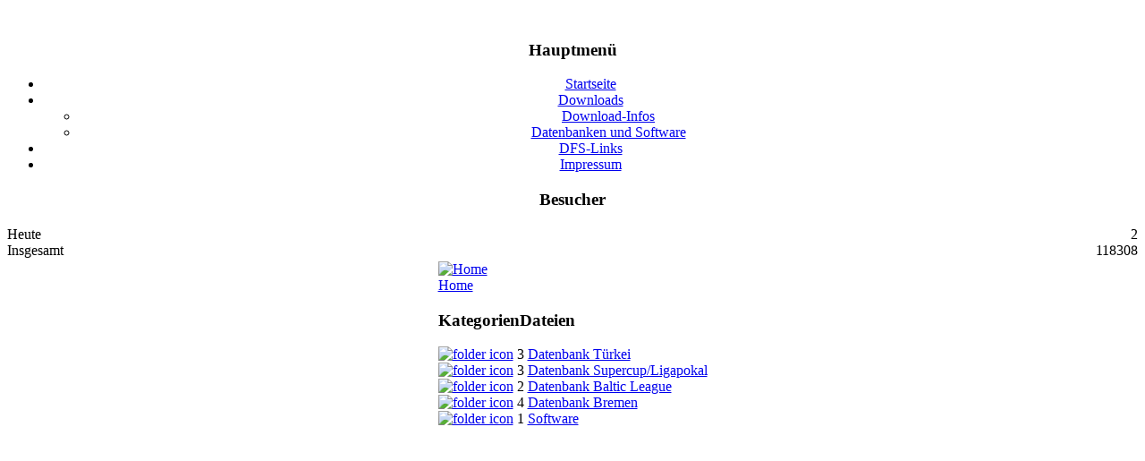

--- FILE ---
content_type: text/html; charset=utf-8
request_url: http://turkish-soccer.de/index.php?option=com_docman&Itemid=4
body_size: 1692
content:
<!DOCTYPE html PUBLIC "-//W3C//DTD XHTML 1.0 Transitional//EN" "http://www.w3.org/TR/xhtml1/DTD/xhtml1-transitional.dtd">
<html xmlns="http://www.w3.org/1999/xhtml" xml:lang="de-de" lang="de-de" >
<head>
  <meta http-equiv="content-type" content="text/html; charset=utf-8" />
  <meta name="robots" content="index, follow" />
  <meta name="keywords" content="joomla, Joomla" />
  <meta name="description" content="Joomla! - dynamische Portal-Engine und Content-Management-System" />
  <meta name="generator" content="Joomla! 1.5 - Open Source Content Management" />
  <title>Downloads</title>
  <link href="/templates/TS/favicon.ico" rel="shortcut icon" type="image/x-icon" />
  <link rel="stylesheet" href="http://turkish-soccer.de/components/com_docman/themes/default/css/theme.css" type="text/css" />
  <link rel="stylesheet" href="http://turkish-soccer.de/components/com_docman/themes/default/css/theme15.css" type="text/css" />


<link rel="stylesheet" href="/templates/system/css/system.css" type="text/css" />
<link rel="stylesheet" href="/templates/system/css/general.css" type="text/css" />
<link rel="stylesheet" href="/templates/TS/css/template.css" type="text/css" />
<link rel="stylesheet" href="/templates/TS/css/red.css" type="text/css" />
<link rel="stylesheet" href="/templates/TS/css/red_bg.css" type="text/css" />
<!--[if lte IE 6]>
<link href="/templates/TS/css/ieonly.css" rel="stylesheet" type="text/css" />
<![endif]-->

</head>
<body id="page_bg" class="color_red bg_red width_fmax">
<a name="up" id="up"></a>
<div class="center" align="center">
	<div id="wrapper">
		<div id="wrapper_r">
			<div id="header">
				<div id="header_l">
					<div id="header_r">
						<div id="logo"></div>
						
					</div>
				</div>
			</div>

			<div id="tabarea">
				<div id="tabarea_l">
					<div id="tabarea_r">
						<div id="tabmenu">
						<table cellpadding="0" cellspacing="0" class="pill">
							<tr>
								<td class="pill_l">&nbsp;</td>
								<td class="pill_m">
								<div id="pillmenu">
									
								</div>
								</td>
								<td class="pill_r">&nbsp;</td>
							</tr>
							</table>
						</div>
					</div>
				</div>
			</div>

			<div id="search">
				
			</div>

			<div id="pathway">
				
			</div>

			<div class="clr"></div>

			<div id="whitebox">
				<div id="whitebox_t">
					<div id="whitebox_tl">
						<div id="whitebox_tr"></div>
					</div>
				</div>

				<div id="whitebox_m">
					<div id="area">
									

						<div id="leftcolumn">
															<div class="module_menu">
			<div>
				<div>
					<div>
													<h3>Hauptmenü</h3>
											<ul class="menu"><li class="item1"><a href="http://turkish-soccer.de/"><span>Startseite</span></a></li><li class="parent active item2"><a href="/index.php?option=com_content&amp;view=article&amp;id=4&amp;Itemid=2"><span>Downloads</span></a><ul><li class="item3"><a href="/index.php?option=com_content&amp;view=article&amp;id=2&amp;Itemid=3"><span>Download-Infos</span></a></li><li id="current" class="active item4"><a href="/index.php?option=com_docman&amp;Itemid=4"><span>Datenbanken und Software</span></a></li></ul></li><li class="item9"><a href="/index.php?option=com_content&amp;view=article&amp;id=1&amp;Itemid=9"><span>DFS-Links</span></a></li><li class="item10"><a href="/index.php?option=com_content&amp;view=article&amp;id=3&amp;Itemid=10"><span>Impressum</span></a></li></ul>					</div>
				</div>
			</div>
		</div>
			<div class="module">
			<div>
				<div>
					<div>
													<h3>Besucher</h3>
											<!-- VCNT Visitorcounter J1.5 by Kubik-Rubik.de - Version 1.5-5 -->
<div>
			<span style="float: left;">Heute</span><span style="float: right;">2</span><br />
			
					<span style="float: left;">Insgesamt</span><span style="float: right;">118308</span><br />
	</div>					</div>
				</div>
			</div>
		</div>
	
												</div>

												<div id="maincolumn">
													
							<table class="nopad">
								<tr valign="top">
									<td>
										<div id="dm_header">
<div>
<a href="http://turkish-soccer.de/index.php?option=com_docman&amp;Itemid=4">
<img src="http://turkish-soccer.de/components/com_docman/themes/default/images/icons/32x32/home.png" alt="Home" /><br />
Home		</a>
</div>
</div>
<div class="clr"></div>
<div id="dm_cats">
<h3>Kategorien<span>Dateien</span></h3>
<div>
<div class="dm_row">
<a class="dm_icon" href="http://turkish-soccer.de/index.php?option=com_docman&amp;task=cat_view&amp;gid=1&amp;Itemid=4"><img src="http://turkish-soccer.de/components/com_docman/themes/default/images/icons/32x32/folder.png" alt="folder icon" /></a>    <span class="dm_files">3</span>
<a class="dm_name" href="http://turkish-soccer.de/index.php?option=com_docman&amp;task=cat_view&amp;gid=1&amp;Itemid=4">Datenbank Türkei</a>
</div>
<div class="clr"></div>
<div class="dm_row">
<a class="dm_icon" href="http://turkish-soccer.de/index.php?option=com_docman&amp;task=cat_view&amp;gid=2&amp;Itemid=4"><img src="http://turkish-soccer.de/components/com_docman/themes/default/images/icons/32x32/folder.png" alt="folder icon" /></a>    <span class="dm_files">3</span>
<a class="dm_name" href="http://turkish-soccer.de/index.php?option=com_docman&amp;task=cat_view&amp;gid=2&amp;Itemid=4">Datenbank Supercup/Ligapokal</a>
</div>
<div class="clr"></div>
<div class="dm_row">
<a class="dm_icon" href="http://turkish-soccer.de/index.php?option=com_docman&amp;task=cat_view&amp;gid=4&amp;Itemid=4"><img src="http://turkish-soccer.de/components/com_docman/themes/default/images/icons/32x32/folder.png" alt="folder icon" /></a>    <span class="dm_files">2</span>
<a class="dm_name" href="http://turkish-soccer.de/index.php?option=com_docman&amp;task=cat_view&amp;gid=4&amp;Itemid=4">Datenbank Baltic League</a>
</div>
<div class="clr"></div>
<div class="dm_row">
<a class="dm_icon" href="http://turkish-soccer.de/index.php?option=com_docman&amp;task=cat_view&amp;gid=3&amp;Itemid=4"><img src="http://turkish-soccer.de/components/com_docman/themes/default/images/icons/32x32/folder.png" alt="folder icon" /></a>    <span class="dm_files">4</span>
<a class="dm_name" href="http://turkish-soccer.de/index.php?option=com_docman&amp;task=cat_view&amp;gid=3&amp;Itemid=4">Datenbank Bremen</a>
</div>
<div class="clr"></div>
<div class="dm_row">
<a class="dm_icon" href="http://turkish-soccer.de/index.php?option=com_docman&amp;task=cat_view&amp;gid=5&amp;Itemid=4"><img src="http://turkish-soccer.de/components/com_docman/themes/default/images/icons/32x32/folder.png" alt="folder icon" /></a>    <span class="dm_files">1</span>
<a class="dm_name" href="http://turkish-soccer.de/index.php?option=com_docman&amp;task=cat_view&amp;gid=5&amp;Itemid=4">Software</a>
</div>
<div class="clr"></div>
</div>
</div>
										
									</td>
																	</tr>
							</table>

						</div>
						<div class="clr"></div>
					</div>
					<div class="clr"></div>
				</div>

				<div id="whitebox_b">
					<div id="whitebox_bl">
						<div id="whitebox_br"></div>
					</div>
				</div>
			</div>

			<div id="footerspacer"></div>
		</div>

		<div id="footer">
			<div id="footer_l">
				<div id="footer_r">
					<p id="syndicate">
						
					</p>
					<p id="power_by">
					</p>
				</div>
			</div>
		</div>
	</div>
</div>


</body>
</html>
